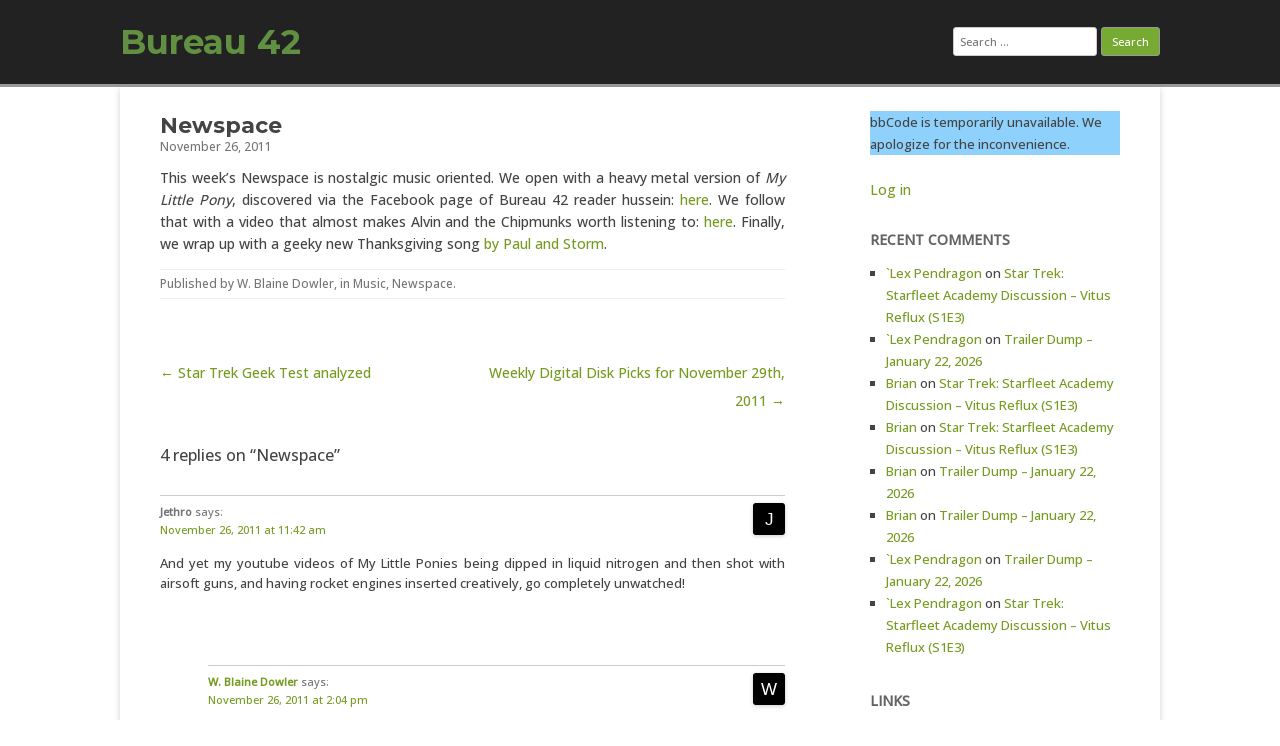

--- FILE ---
content_type: text/html; charset=UTF-8
request_url: https://bureau42.com/view/10564/newspace-22
body_size: 9990
content:
<!DOCTYPE html>
<html lang="en-US">
	<head>
		<meta charset="UTF-8" />
		<meta name="viewport" content="width=device-width" />
		<link rel="profile" href="http://gmpg.org/xfn/11" />
		<link rel="pingback" href="https://bureau42.com/xmlrpc.php" />
		<title>Newspace &#8211; Bureau 42</title>
<meta name='robots' content='max-image-preview:large' />
<link rel='dns-prefetch' href='//www.googletagmanager.com' />
<link rel="alternate" type="application/rss+xml" title="Bureau 42 &raquo; Feed" href="https://bureau42.com/feed" />
<link rel="alternate" type="application/rss+xml" title="Bureau 42 &raquo; Comments Feed" href="https://bureau42.com/comments/feed" />
<link rel="alternate" type="application/rss+xml" title="Bureau 42 &raquo; Newspace Comments Feed" href="https://bureau42.com/view/10564/newspace-22/feed" />
<link rel="alternate" title="oEmbed (JSON)" type="application/json+oembed" href="https://bureau42.com/wp-json/oembed/1.0/embed?url=https%3A%2F%2Fbureau42.com%2Fview%2F10564%2Fnewspace-22" />
<link rel="alternate" title="oEmbed (XML)" type="text/xml+oembed" href="https://bureau42.com/wp-json/oembed/1.0/embed?url=https%3A%2F%2Fbureau42.com%2Fview%2F10564%2Fnewspace-22&#038;format=xml" />
<style id='wp-img-auto-sizes-contain-inline-css'>
img:is([sizes=auto i],[sizes^="auto," i]){contain-intrinsic-size:3000px 1500px}
/*# sourceURL=wp-img-auto-sizes-contain-inline-css */
</style>
<style id='wp-emoji-styles-inline-css'>

	img.wp-smiley, img.emoji {
		display: inline !important;
		border: none !important;
		box-shadow: none !important;
		height: 1em !important;
		width: 1em !important;
		margin: 0 0.07em !important;
		vertical-align: -0.1em !important;
		background: none !important;
		padding: 0 !important;
	}
/*# sourceURL=wp-emoji-styles-inline-css */
</style>
<style id='wp-block-library-inline-css'>
:root{--wp-block-synced-color:#7a00df;--wp-block-synced-color--rgb:122,0,223;--wp-bound-block-color:var(--wp-block-synced-color);--wp-editor-canvas-background:#ddd;--wp-admin-theme-color:#007cba;--wp-admin-theme-color--rgb:0,124,186;--wp-admin-theme-color-darker-10:#006ba1;--wp-admin-theme-color-darker-10--rgb:0,107,160.5;--wp-admin-theme-color-darker-20:#005a87;--wp-admin-theme-color-darker-20--rgb:0,90,135;--wp-admin-border-width-focus:2px}@media (min-resolution:192dpi){:root{--wp-admin-border-width-focus:1.5px}}.wp-element-button{cursor:pointer}:root .has-very-light-gray-background-color{background-color:#eee}:root .has-very-dark-gray-background-color{background-color:#313131}:root .has-very-light-gray-color{color:#eee}:root .has-very-dark-gray-color{color:#313131}:root .has-vivid-green-cyan-to-vivid-cyan-blue-gradient-background{background:linear-gradient(135deg,#00d084,#0693e3)}:root .has-purple-crush-gradient-background{background:linear-gradient(135deg,#34e2e4,#4721fb 50%,#ab1dfe)}:root .has-hazy-dawn-gradient-background{background:linear-gradient(135deg,#faaca8,#dad0ec)}:root .has-subdued-olive-gradient-background{background:linear-gradient(135deg,#fafae1,#67a671)}:root .has-atomic-cream-gradient-background{background:linear-gradient(135deg,#fdd79a,#004a59)}:root .has-nightshade-gradient-background{background:linear-gradient(135deg,#330968,#31cdcf)}:root .has-midnight-gradient-background{background:linear-gradient(135deg,#020381,#2874fc)}:root{--wp--preset--font-size--normal:16px;--wp--preset--font-size--huge:42px}.has-regular-font-size{font-size:1em}.has-larger-font-size{font-size:2.625em}.has-normal-font-size{font-size:var(--wp--preset--font-size--normal)}.has-huge-font-size{font-size:var(--wp--preset--font-size--huge)}.has-text-align-center{text-align:center}.has-text-align-left{text-align:left}.has-text-align-right{text-align:right}.has-fit-text{white-space:nowrap!important}#end-resizable-editor-section{display:none}.aligncenter{clear:both}.items-justified-left{justify-content:flex-start}.items-justified-center{justify-content:center}.items-justified-right{justify-content:flex-end}.items-justified-space-between{justify-content:space-between}.screen-reader-text{border:0;clip-path:inset(50%);height:1px;margin:-1px;overflow:hidden;padding:0;position:absolute;width:1px;word-wrap:normal!important}.screen-reader-text:focus{background-color:#ddd;clip-path:none;color:#444;display:block;font-size:1em;height:auto;left:5px;line-height:normal;padding:15px 23px 14px;text-decoration:none;top:5px;width:auto;z-index:100000}html :where(.has-border-color){border-style:solid}html :where([style*=border-top-color]){border-top-style:solid}html :where([style*=border-right-color]){border-right-style:solid}html :where([style*=border-bottom-color]){border-bottom-style:solid}html :where([style*=border-left-color]){border-left-style:solid}html :where([style*=border-width]){border-style:solid}html :where([style*=border-top-width]){border-top-style:solid}html :where([style*=border-right-width]){border-right-style:solid}html :where([style*=border-bottom-width]){border-bottom-style:solid}html :where([style*=border-left-width]){border-left-style:solid}html :where(img[class*=wp-image-]){height:auto;max-width:100%}:where(figure){margin:0 0 1em}html :where(.is-position-sticky){--wp-admin--admin-bar--position-offset:var(--wp-admin--admin-bar--height,0px)}@media screen and (max-width:600px){html :where(.is-position-sticky){--wp-admin--admin-bar--position-offset:0px}}

/*# sourceURL=wp-block-library-inline-css */
</style><style id='wp-block-loginout-inline-css'>
.wp-block-loginout{box-sizing:border-box}
/*# sourceURL=https://bureau42.com/wp-includes/blocks/loginout/style.min.css */
</style>
<style id='wp-block-paragraph-inline-css'>
.is-small-text{font-size:.875em}.is-regular-text{font-size:1em}.is-large-text{font-size:2.25em}.is-larger-text{font-size:3em}.has-drop-cap:not(:focus):first-letter{float:left;font-size:8.4em;font-style:normal;font-weight:100;line-height:.68;margin:.05em .1em 0 0;text-transform:uppercase}body.rtl .has-drop-cap:not(:focus):first-letter{float:none;margin-left:.1em}p.has-drop-cap.has-background{overflow:hidden}:root :where(p.has-background){padding:1.25em 2.375em}:where(p.has-text-color:not(.has-link-color)) a{color:inherit}p.has-text-align-left[style*="writing-mode:vertical-lr"],p.has-text-align-right[style*="writing-mode:vertical-rl"]{rotate:180deg}
/*# sourceURL=https://bureau42.com/wp-includes/blocks/paragraph/style.min.css */
</style>
<style id='global-styles-inline-css'>
:root{--wp--preset--aspect-ratio--square: 1;--wp--preset--aspect-ratio--4-3: 4/3;--wp--preset--aspect-ratio--3-4: 3/4;--wp--preset--aspect-ratio--3-2: 3/2;--wp--preset--aspect-ratio--2-3: 2/3;--wp--preset--aspect-ratio--16-9: 16/9;--wp--preset--aspect-ratio--9-16: 9/16;--wp--preset--color--black: #000000;--wp--preset--color--cyan-bluish-gray: #abb8c3;--wp--preset--color--white: #ffffff;--wp--preset--color--pale-pink: #f78da7;--wp--preset--color--vivid-red: #cf2e2e;--wp--preset--color--luminous-vivid-orange: #ff6900;--wp--preset--color--luminous-vivid-amber: #fcb900;--wp--preset--color--light-green-cyan: #7bdcb5;--wp--preset--color--vivid-green-cyan: #00d084;--wp--preset--color--pale-cyan-blue: #8ed1fc;--wp--preset--color--vivid-cyan-blue: #0693e3;--wp--preset--color--vivid-purple: #9b51e0;--wp--preset--gradient--vivid-cyan-blue-to-vivid-purple: linear-gradient(135deg,rgb(6,147,227) 0%,rgb(155,81,224) 100%);--wp--preset--gradient--light-green-cyan-to-vivid-green-cyan: linear-gradient(135deg,rgb(122,220,180) 0%,rgb(0,208,130) 100%);--wp--preset--gradient--luminous-vivid-amber-to-luminous-vivid-orange: linear-gradient(135deg,rgb(252,185,0) 0%,rgb(255,105,0) 100%);--wp--preset--gradient--luminous-vivid-orange-to-vivid-red: linear-gradient(135deg,rgb(255,105,0) 0%,rgb(207,46,46) 100%);--wp--preset--gradient--very-light-gray-to-cyan-bluish-gray: linear-gradient(135deg,rgb(238,238,238) 0%,rgb(169,184,195) 100%);--wp--preset--gradient--cool-to-warm-spectrum: linear-gradient(135deg,rgb(74,234,220) 0%,rgb(151,120,209) 20%,rgb(207,42,186) 40%,rgb(238,44,130) 60%,rgb(251,105,98) 80%,rgb(254,248,76) 100%);--wp--preset--gradient--blush-light-purple: linear-gradient(135deg,rgb(255,206,236) 0%,rgb(152,150,240) 100%);--wp--preset--gradient--blush-bordeaux: linear-gradient(135deg,rgb(254,205,165) 0%,rgb(254,45,45) 50%,rgb(107,0,62) 100%);--wp--preset--gradient--luminous-dusk: linear-gradient(135deg,rgb(255,203,112) 0%,rgb(199,81,192) 50%,rgb(65,88,208) 100%);--wp--preset--gradient--pale-ocean: linear-gradient(135deg,rgb(255,245,203) 0%,rgb(182,227,212) 50%,rgb(51,167,181) 100%);--wp--preset--gradient--electric-grass: linear-gradient(135deg,rgb(202,248,128) 0%,rgb(113,206,126) 100%);--wp--preset--gradient--midnight: linear-gradient(135deg,rgb(2,3,129) 0%,rgb(40,116,252) 100%);--wp--preset--font-size--small: 13px;--wp--preset--font-size--medium: 20px;--wp--preset--font-size--large: 36px;--wp--preset--font-size--x-large: 42px;--wp--preset--spacing--20: 0.44rem;--wp--preset--spacing--30: 0.67rem;--wp--preset--spacing--40: 1rem;--wp--preset--spacing--50: 1.5rem;--wp--preset--spacing--60: 2.25rem;--wp--preset--spacing--70: 3.38rem;--wp--preset--spacing--80: 5.06rem;--wp--preset--shadow--natural: 6px 6px 9px rgba(0, 0, 0, 0.2);--wp--preset--shadow--deep: 12px 12px 50px rgba(0, 0, 0, 0.4);--wp--preset--shadow--sharp: 6px 6px 0px rgba(0, 0, 0, 0.2);--wp--preset--shadow--outlined: 6px 6px 0px -3px rgb(255, 255, 255), 6px 6px rgb(0, 0, 0);--wp--preset--shadow--crisp: 6px 6px 0px rgb(0, 0, 0);}:where(.is-layout-flex){gap: 0.5em;}:where(.is-layout-grid){gap: 0.5em;}body .is-layout-flex{display: flex;}.is-layout-flex{flex-wrap: wrap;align-items: center;}.is-layout-flex > :is(*, div){margin: 0;}body .is-layout-grid{display: grid;}.is-layout-grid > :is(*, div){margin: 0;}:where(.wp-block-columns.is-layout-flex){gap: 2em;}:where(.wp-block-columns.is-layout-grid){gap: 2em;}:where(.wp-block-post-template.is-layout-flex){gap: 1.25em;}:where(.wp-block-post-template.is-layout-grid){gap: 1.25em;}.has-black-color{color: var(--wp--preset--color--black) !important;}.has-cyan-bluish-gray-color{color: var(--wp--preset--color--cyan-bluish-gray) !important;}.has-white-color{color: var(--wp--preset--color--white) !important;}.has-pale-pink-color{color: var(--wp--preset--color--pale-pink) !important;}.has-vivid-red-color{color: var(--wp--preset--color--vivid-red) !important;}.has-luminous-vivid-orange-color{color: var(--wp--preset--color--luminous-vivid-orange) !important;}.has-luminous-vivid-amber-color{color: var(--wp--preset--color--luminous-vivid-amber) !important;}.has-light-green-cyan-color{color: var(--wp--preset--color--light-green-cyan) !important;}.has-vivid-green-cyan-color{color: var(--wp--preset--color--vivid-green-cyan) !important;}.has-pale-cyan-blue-color{color: var(--wp--preset--color--pale-cyan-blue) !important;}.has-vivid-cyan-blue-color{color: var(--wp--preset--color--vivid-cyan-blue) !important;}.has-vivid-purple-color{color: var(--wp--preset--color--vivid-purple) !important;}.has-black-background-color{background-color: var(--wp--preset--color--black) !important;}.has-cyan-bluish-gray-background-color{background-color: var(--wp--preset--color--cyan-bluish-gray) !important;}.has-white-background-color{background-color: var(--wp--preset--color--white) !important;}.has-pale-pink-background-color{background-color: var(--wp--preset--color--pale-pink) !important;}.has-vivid-red-background-color{background-color: var(--wp--preset--color--vivid-red) !important;}.has-luminous-vivid-orange-background-color{background-color: var(--wp--preset--color--luminous-vivid-orange) !important;}.has-luminous-vivid-amber-background-color{background-color: var(--wp--preset--color--luminous-vivid-amber) !important;}.has-light-green-cyan-background-color{background-color: var(--wp--preset--color--light-green-cyan) !important;}.has-vivid-green-cyan-background-color{background-color: var(--wp--preset--color--vivid-green-cyan) !important;}.has-pale-cyan-blue-background-color{background-color: var(--wp--preset--color--pale-cyan-blue) !important;}.has-vivid-cyan-blue-background-color{background-color: var(--wp--preset--color--vivid-cyan-blue) !important;}.has-vivid-purple-background-color{background-color: var(--wp--preset--color--vivid-purple) !important;}.has-black-border-color{border-color: var(--wp--preset--color--black) !important;}.has-cyan-bluish-gray-border-color{border-color: var(--wp--preset--color--cyan-bluish-gray) !important;}.has-white-border-color{border-color: var(--wp--preset--color--white) !important;}.has-pale-pink-border-color{border-color: var(--wp--preset--color--pale-pink) !important;}.has-vivid-red-border-color{border-color: var(--wp--preset--color--vivid-red) !important;}.has-luminous-vivid-orange-border-color{border-color: var(--wp--preset--color--luminous-vivid-orange) !important;}.has-luminous-vivid-amber-border-color{border-color: var(--wp--preset--color--luminous-vivid-amber) !important;}.has-light-green-cyan-border-color{border-color: var(--wp--preset--color--light-green-cyan) !important;}.has-vivid-green-cyan-border-color{border-color: var(--wp--preset--color--vivid-green-cyan) !important;}.has-pale-cyan-blue-border-color{border-color: var(--wp--preset--color--pale-cyan-blue) !important;}.has-vivid-cyan-blue-border-color{border-color: var(--wp--preset--color--vivid-cyan-blue) !important;}.has-vivid-purple-border-color{border-color: var(--wp--preset--color--vivid-purple) !important;}.has-vivid-cyan-blue-to-vivid-purple-gradient-background{background: var(--wp--preset--gradient--vivid-cyan-blue-to-vivid-purple) !important;}.has-light-green-cyan-to-vivid-green-cyan-gradient-background{background: var(--wp--preset--gradient--light-green-cyan-to-vivid-green-cyan) !important;}.has-luminous-vivid-amber-to-luminous-vivid-orange-gradient-background{background: var(--wp--preset--gradient--luminous-vivid-amber-to-luminous-vivid-orange) !important;}.has-luminous-vivid-orange-to-vivid-red-gradient-background{background: var(--wp--preset--gradient--luminous-vivid-orange-to-vivid-red) !important;}.has-very-light-gray-to-cyan-bluish-gray-gradient-background{background: var(--wp--preset--gradient--very-light-gray-to-cyan-bluish-gray) !important;}.has-cool-to-warm-spectrum-gradient-background{background: var(--wp--preset--gradient--cool-to-warm-spectrum) !important;}.has-blush-light-purple-gradient-background{background: var(--wp--preset--gradient--blush-light-purple) !important;}.has-blush-bordeaux-gradient-background{background: var(--wp--preset--gradient--blush-bordeaux) !important;}.has-luminous-dusk-gradient-background{background: var(--wp--preset--gradient--luminous-dusk) !important;}.has-pale-ocean-gradient-background{background: var(--wp--preset--gradient--pale-ocean) !important;}.has-electric-grass-gradient-background{background: var(--wp--preset--gradient--electric-grass) !important;}.has-midnight-gradient-background{background: var(--wp--preset--gradient--midnight) !important;}.has-small-font-size{font-size: var(--wp--preset--font-size--small) !important;}.has-medium-font-size{font-size: var(--wp--preset--font-size--medium) !important;}.has-large-font-size{font-size: var(--wp--preset--font-size--large) !important;}.has-x-large-font-size{font-size: var(--wp--preset--font-size--x-large) !important;}
/*# sourceURL=global-styles-inline-css */
</style>

<style id='classic-theme-styles-inline-css'>
/*! This file is auto-generated */
.wp-block-button__link{color:#fff;background-color:#32373c;border-radius:9999px;box-shadow:none;text-decoration:none;padding:calc(.667em + 2px) calc(1.333em + 2px);font-size:1.125em}.wp-block-file__button{background:#32373c;color:#fff;text-decoration:none}
/*# sourceURL=/wp-includes/css/classic-themes.min.css */
</style>
<link rel='stylesheet' id='wp-components-css' href='https://bureau42.com/wp-includes/css/dist/components/style.min.css?ver=6.9' media='all' />
<link rel='stylesheet' id='godaddy-styles-css' href='https://bureau42.com/wp-content/mu-plugins/vendor/wpex/godaddy-launch/includes/Dependencies/GoDaddy/Styles/build/latest.css?ver=2.0.2' media='all' />
<link rel='stylesheet' id='rcg-forest-style-css' href='https://bureau42.com/wp-content/themes/rcg-forest/style.css?ver=4.2.0' media='all' />

<!-- Google tag (gtag.js) snippet added by Site Kit -->
<!-- Google Analytics snippet added by Site Kit -->
<script src="https://www.googletagmanager.com/gtag/js?id=GT-KFG32XW" id="google_gtagjs-js" async></script>
<script id="google_gtagjs-js-after">
window.dataLayer = window.dataLayer || [];function gtag(){dataLayer.push(arguments);}
gtag("set","linker",{"domains":["bureau42.com"]});
gtag("js", new Date());
gtag("set", "developer_id.dZTNiMT", true);
gtag("config", "GT-KFG32XW");
//# sourceURL=google_gtagjs-js-after
</script>
<link rel="https://api.w.org/" href="https://bureau42.com/wp-json/" /><link rel="alternate" title="JSON" type="application/json" href="https://bureau42.com/wp-json/wp/v2/posts/10564" /><link rel="EditURI" type="application/rsd+xml" title="RSD" href="https://bureau42.com/xmlrpc.php?rsd" />
<meta name="generator" content="WordPress 6.9" />
<link rel="canonical" href="https://bureau42.com/view/10564/newspace-22" />
<link rel='shortlink' href='https://bureau42.com/?p=10564' />
<meta name="generator" content="Site Kit by Google 1.170.0" /><meta property="fediverse:creator" name="fediverse:creator" content="bureau42@bureau42.com" />
<style>.recentcomments a{display:inline !important;padding:0 !important;margin:0 !important;}</style>	<style>
					.site-title a,
			.site-description {
				color: #629042!important;
			}
			</style>
	<style id="custom-background-css">
body.custom-background { background-color: #ffffff; }
</style>
	
<link rel="alternate" title="ActivityPub (JSON)" type="application/activity+json" href="https://bureau42.com/view/10564/newspace-22" />
<link rel="icon" href="https://bureau42.com/wp-content/uploads/2019/08/Bureau42_Logo-150x150.png" sizes="32x32" />
<link rel="icon" href="https://bureau42.com/wp-content/uploads/2019/08/Bureau42_Logo.png" sizes="192x192" />
<link rel="apple-touch-icon" href="https://bureau42.com/wp-content/uploads/2019/08/Bureau42_Logo.png" />
<meta name="msapplication-TileImage" content="https://bureau42.com/wp-content/uploads/2019/08/Bureau42_Logo.png" />
		<style id="wp-custom-css">
			@import url('https://fonts.googleapis.com/css2?family=Montserrat:wght@700&family=Open+Sans:wght@500&display=swap');


body {font-family: 'Open Sans', sans-serif;}

.site-title {font-family: 'Montserrat', sans-serif; font-weight:800;}

.site-description, .entry-title {font-family: 'Montserrat', sans-serif; font-weight:300;}

.spoiler {
  background-color: black;
  color: black;
}

.spoiler:hover {
  background-color: black;
  color: white;
}		</style>
			</head>
	<body class="wp-singular post-template-default single single-post postid-10564 single-format-standard custom-background wp-theme-rcg-forest">
				<div id="global" class="hfeed base">
			<div id="top1" class="site-top1">
				<div class="site-top-center">
					<header id="titlehead" class="site-header" role="banner">
						<h1 class="site-title"><a href="https://bureau42.com/" title="Bureau 42" rel="home">Bureau 42</a></h1>
						<h2 class="site-description"></h2>
					</header>
				<form role="search" method="get" class="search-form" action="https://bureau42.com/">
				<label>
					<span class="screen-reader-text">Search for:</span>
					<input type="search" class="search-field" placeholder="Search &hellip;" value="" name="s" />
				</label>
				<input type="submit" class="search-submit" value="Search" />
			</form>			</div>
		</div>
		<div id="top2" class="site-top2">
			<header id="masthead" class="site-header">
								<nav id="site-navigation" class="main-navigation" role="navigation">
					<h3 class="menu-toggle">Menu</h3>
					<a class="assistive-text" href="#content" title="Skip to content">Skip to content</a>
									</nav>
			</header>
		</div>
		<div id="page" class="site">
			<div id="main" class="wrapper">
<div id="primary" class="site-content">
	<div id="content" role="main">
		<article id="post-10564" class="post-10564 post type-post status-publish format-standard hentry category-music category-newspace">
	<header class="entry-header">
					<h1 class="entry-title">Newspace</h1>
				<h2 class="entry-date"><a href="https://bureau42.com/view/10564/newspace-22" title="5:12 am" rel="bookmark"><time class="entry-date" datetime="2011-11-26T05:12:10-08:00">November 26, 2011</time></a></h2>
	</header>
			<div class="entry-content">
			<p>
This week&#8217;s Newspace is nostalgic music oriented.  We open with a heavy metal version of <em>My Little Pony</em>, discovered via the Facebook page of Bureau 42 reader hussein: <a href="http://www.youtube.com/watch?feature=player_embedded&#038;v=zSVBcm_BZRs">here</a>.  We follow that with a video that almost makes Alvin and the Chipmunks worth listening to: <a href="http://www.youtube.com/watch?feature=player_embedded&#038;v=tHC1WRG2LSM">here</a>.  Finally, we wrap up with a geeky new Thanksgiving song <a href="http://www.paulandstorm.com/archives/new-song-thanksgiving/">by Paul and Storm</a>.</p>
		</div>
						<footer class="entry-meta">
			Published by <span class="by-author"><span class="author vcard"><a class="url fn n" href="https://bureau42.com/view/author/fiziko" title="View all posts by W. Blaine Dowler" rel="author">W. Blaine Dowler</a></span></span>, in <a href="https://bureau42.com/view/category/music" >Music</a>, <a href="https://bureau42.com/view/category/newspace" >Newspace</a>.		</footer>
	</article>
			<nav class="nav-single">
				<h3 class="assistive-text">Post navigation</h3>
				<span class="nav-previous"><a href="https://bureau42.com/view/10559/star-trek-geek-test-analyzed" rel="prev">&larr; Star Trek Geek Test analyzed</a></span>
				<span class="nav-next"><a href="https://bureau42.com/view/10569/weekly-digital-disk-picks-for-november-29th-2011" rel="next">Weekly Digital Disk Picks for November 29th, 2011 &rarr;</a></span>
			</nav>
			<div id="comments" class="comments-area">
			<h2 class="comments-title">
			4 replies on &ldquo;Newspace&rdquo;		</h2>
		<ol class="commentlist">
					<li id="comment-29047" class="comment byuser comment-author-jethro even thread-even depth-1 parent">
			<article id="div-comment-29047" class="comment-body">
				<footer class="comment-meta">
					<div class="comment-author vcard">
						<img alt='' src='[data-uri]' class='avatar avatar-32 photo' height='32' width='32' decoding=&quot;async&quot; />						<b class="fn">Jethro</b> <span class="says">says:</span>					</div><!-- .comment-author -->

					<div class="comment-metadata">
						<a href="https://bureau42.com/view/10564/newspace-22#comment-29047"><time datetime="2011-11-26T11:42:18-08:00">November 26, 2011 at 11:42 am</time></a>					</div><!-- .comment-metadata -->

									</footer><!-- .comment-meta -->

				<div class="comment-content">
					<p>And yet my youtube videos of My Little Ponies being dipped in liquid nitrogen and then shot with airsoft guns, and having rocket engines inserted creatively, go completely unwatched!</p>
				</div><!-- .comment-content -->

							</article><!-- .comment-body -->
		<ul class="children">
		<li id="comment-29050" class="comment byuser comment-author-fiziko bypostauthor odd alt depth-2 parent">
			<article id="div-comment-29050" class="comment-body">
				<footer class="comment-meta">
					<div class="comment-author vcard">
						<img alt='' src='[data-uri]' class='avatar avatar-32 photo' height='32' width='32' decoding=&quot;async&quot; />						<b class="fn"><a href="http://www.facebook.com/fiziko" class="url" rel="ugc external nofollow">W. Blaine Dowler</a></b> <span class="says">says:</span>					</div><!-- .comment-author -->

					<div class="comment-metadata">
						<a href="https://bureau42.com/view/10564/newspace-22#comment-29050"><time datetime="2011-11-26T14:04:46-08:00">November 26, 2011 at 2:04 pm</time></a>					</div><!-- .comment-metadata -->

									</footer><!-- .comment-meta -->

				<div class="comment-content">
					<p>Link?</p>
				</div><!-- .comment-content -->

							</article><!-- .comment-body -->
		<ul class="children">
		<li id="comment-29052" class="comment byuser comment-author-jethro even depth-3">
			<article id="div-comment-29052" class="comment-body">
				<footer class="comment-meta">
					<div class="comment-author vcard">
						<img alt='' src='[data-uri]' class='avatar avatar-32 photo' height='32' width='32' decoding=&quot;async&quot; />						<b class="fn">Jethro</b> <span class="says">says:</span>					</div><!-- .comment-author -->

					<div class="comment-metadata">
						<a href="https://bureau42.com/view/10564/newspace-22#comment-29052"><time datetime="2011-11-26T15:42:10-08:00">November 26, 2011 at 3:42 pm</time></a>					</div><!-- .comment-metadata -->

									</footer><!-- .comment-meta -->

				<div class="comment-content">
					<p><a href="http://www.youtube.com/watch?v=2etpsv35PKg" title="My Liquid Nitrogen Pony" rel="nofollow">My Liquid Nitrogen Pony</a></p>
				</div><!-- .comment-content -->

							</article><!-- .comment-body -->
		</li><!-- #comment-## -->
		<li id="comment-29053" class="comment byuser comment-author-jethro odd alt depth-3">
			<article id="div-comment-29053" class="comment-body">
				<footer class="comment-meta">
					<div class="comment-author vcard">
						<img alt='' src='[data-uri]' class='avatar avatar-32 photo' height='32' width='32' loading=&quot;lazy&quot; decoding=&quot;async&quot; />						<b class="fn">Jethro</b> <span class="says">says:</span>					</div><!-- .comment-author -->

					<div class="comment-metadata">
						<a href="https://bureau42.com/view/10564/newspace-22#comment-29053"><time datetime="2011-11-26T15:44:38-08:00">November 26, 2011 at 3:44 pm</time></a>					</div><!-- .comment-metadata -->

									</footer><!-- .comment-meta -->

				<div class="comment-content">
					<p>Note that my other &#8220;Pony&#8221; videos are a lot more pony-centric. This one also has Johnny Depp and an apple.</p>
				</div><!-- .comment-content -->

							</article><!-- .comment-body -->
		</li><!-- #comment-## -->
</ul><!-- .children -->
</li><!-- #comment-## -->
</ul><!-- .children -->
</li><!-- #comment-## -->
		</ol>
					<div id="comments-closed">
				<h3 class="nocomments">Comments are closed.</h3>
			</div>
		</div>
	</div>
</div>
	<div id="secondary" class="widget-area" role="complementary">
		<aside id="block-7" class="widget widget_block widget_text">
<p class="has-pale-cyan-blue-background-color has-background">bbCode is temporarily unavailable. We apologize for the inconvenience.</p>
</aside><aside id="block-4" class="widget widget_block"><div class="logged-out wp-block-loginout"><a href="https://bureau42.com/wp-login.php?redirect_to=https%3A%2F%2Fbureau42.com%2Fview%2F10564%2Fnewspace-22">Log in</a></div></aside><aside id="recent-comments-2" class="widget widget_recent_comments"><h3 class="widget-title">Recent Comments</h3><ul id="recentcomments"><li class="recentcomments"><span class="comment-author-link"><a href="https://quarteredcircle.net" class="url" rel="ugc external nofollow">`Lex Pendragon</a></span> on <a href="https://bureau42.com/view/33170/star-trek-starfleet-academy-discussion-vitus-reflux-s1e3#comment-80220">Star Trek: Starfleet Academy Discussion &#8211; Vitus Reflux (S1E3)</a></li><li class="recentcomments"><span class="comment-author-link"><a href="https://quarteredcircle.net" class="url" rel="ugc external nofollow">`Lex Pendragon</a></span> on <a href="https://bureau42.com/view/33180/trailer-dump-january-22-2026#comment-80218">Trailer Dump &#8211; January 22, 2026</a></li><li class="recentcomments"><span class="comment-author-link"><a href="http://www.thevoicesinmyhead.com" class="url" rel="ugc external nofollow">Brian</a></span> on <a href="https://bureau42.com/view/33170/star-trek-starfleet-academy-discussion-vitus-reflux-s1e3#comment-80215">Star Trek: Starfleet Academy Discussion &#8211; Vitus Reflux (S1E3)</a></li><li class="recentcomments"><span class="comment-author-link"><a href="http://www.thevoicesinmyhead.com" class="url" rel="ugc external nofollow">Brian</a></span> on <a href="https://bureau42.com/view/33170/star-trek-starfleet-academy-discussion-vitus-reflux-s1e3#comment-80214">Star Trek: Starfleet Academy Discussion &#8211; Vitus Reflux (S1E3)</a></li><li class="recentcomments"><span class="comment-author-link"><a href="http://www.thevoicesinmyhead.com" class="url" rel="ugc external nofollow">Brian</a></span> on <a href="https://bureau42.com/view/33180/trailer-dump-january-22-2026#comment-80213">Trailer Dump &#8211; January 22, 2026</a></li><li class="recentcomments"><span class="comment-author-link"><a href="http://www.thevoicesinmyhead.com" class="url" rel="ugc external nofollow">Brian</a></span> on <a href="https://bureau42.com/view/33180/trailer-dump-january-22-2026#comment-80212">Trailer Dump &#8211; January 22, 2026</a></li><li class="recentcomments"><span class="comment-author-link"><a href="https://quarteredcircle.net" class="url" rel="ugc external nofollow">`Lex Pendragon</a></span> on <a href="https://bureau42.com/view/33180/trailer-dump-january-22-2026#comment-80165">Trailer Dump &#8211; January 22, 2026</a></li><li class="recentcomments"><span class="comment-author-link"><a href="https://quarteredcircle.net" class="url" rel="ugc external nofollow">`Lex Pendragon</a></span> on <a href="https://bureau42.com/view/33170/star-trek-starfleet-academy-discussion-vitus-reflux-s1e3#comment-80163">Star Trek: Starfleet Academy Discussion &#8211; Vitus Reflux (S1E3)</a></li></ul></aside><aside id="linkcat-147" class="widget widget_links"><h3 class="widget-title">Links</h3>
	<ul class='xoxo blogroll'>
<li><a href="http://connect.collectorz.com/users/fiziko" title="W. Blaine Dowler&#8217;s complete movie, book and comic collections" target="_blank">Blaine&#039;s Collections</a></li>
<li><a href="https://bureau42.com/patreon-thank-you-page" title="A list of those who have chosen to support Blaine&#8217;s podcasting efforts via Patreon.">Blaine&#039;s Podcast Patreon Supporters!</a></li>
<li><a href="https://dorkygeekynerdy.com" title="Get even dorkier, geekier, and nerdier.">Brian&#039;s Dorky Geeky Nerdy Trivia Podcast</a></li>
<li><a href="https://bureau42.com/bureau-42-list-challenges" title="The home of our new annual list challenges.">Bureau 42 List Challenges</a></li>
<li><a href="https://bureau42.com/staff/" target="_top">Bureau 42 Staff</a></li>
<li><a href="https://bureau42.com/bureau-42-teaches">Bureau 42 Teaches</a></li>
<li><a href="http://crossover.bureau42.com/" title="Timeshredder&#8217;s Crossover Site" target="_top">Crossover</a></li>
<li><a href="https://bureau42.com/calendar" title="A Google-based calendar of upcoming events of interest or relevance to Bureau 42 readers.">Event calendar</a></li>
<li><a href="https://bureau42.com/make-me-watch-it-voting-options" title="Where to go to vote for titles in the Make Me Watch It podcast.">Make Me Watch It Voting List</a></li>

	</ul>
</aside>
	</div>
				</div>
			</div>
				<div id="footer-widgets-block">
		<div id="secondary-footer" class="widget-area" role="complementary">
							<div class="left-widget footer-widgets">
					<aside id="block-3" class="widget widget_block widget_text">
<p>© 2000-20XX Bureau 42</p>
</aside>				</div>
					</div>
	</div>
			<footer id="colophon">
				<div class="site-info">
									<a href="https://wordpress.org/" title="Semantic Personal Publishing Platform">Proudly powered by WordPress</a>
					|
					<a href="https://rcgoncalves.pt/project/rcg-forest/">Theme RCG Forest</a>
				</div>
			</footer>
		</div>
		<script type="speculationrules">
{"prefetch":[{"source":"document","where":{"and":[{"href_matches":"/*"},{"not":{"href_matches":["/wp-*.php","/wp-admin/*","/wp-content/uploads/*","/wp-content/*","/wp-content/plugins/*","/wp-content/themes/rcg-forest/*","/*\\?(.+)"]}},{"not":{"selector_matches":"a[rel~=\"nofollow\"]"}},{"not":{"selector_matches":".no-prefetch, .no-prefetch a"}}]},"eagerness":"conservative"}]}
</script>
<script src="https://bureau42.com/wp-content/themes/rcg-forest/inc/navigation.js?ver=4.2.0" id="rcg-forest-navigation-js"></script>
<script id="wp-emoji-settings" type="application/json">
{"baseUrl":"https://s.w.org/images/core/emoji/17.0.2/72x72/","ext":".png","svgUrl":"https://s.w.org/images/core/emoji/17.0.2/svg/","svgExt":".svg","source":{"concatemoji":"https://bureau42.com/wp-includes/js/wp-emoji-release.min.js?ver=6.9"}}
</script>
<script type="module">
/*! This file is auto-generated */
const a=JSON.parse(document.getElementById("wp-emoji-settings").textContent),o=(window._wpemojiSettings=a,"wpEmojiSettingsSupports"),s=["flag","emoji"];function i(e){try{var t={supportTests:e,timestamp:(new Date).valueOf()};sessionStorage.setItem(o,JSON.stringify(t))}catch(e){}}function c(e,t,n){e.clearRect(0,0,e.canvas.width,e.canvas.height),e.fillText(t,0,0);t=new Uint32Array(e.getImageData(0,0,e.canvas.width,e.canvas.height).data);e.clearRect(0,0,e.canvas.width,e.canvas.height),e.fillText(n,0,0);const a=new Uint32Array(e.getImageData(0,0,e.canvas.width,e.canvas.height).data);return t.every((e,t)=>e===a[t])}function p(e,t){e.clearRect(0,0,e.canvas.width,e.canvas.height),e.fillText(t,0,0);var n=e.getImageData(16,16,1,1);for(let e=0;e<n.data.length;e++)if(0!==n.data[e])return!1;return!0}function u(e,t,n,a){switch(t){case"flag":return n(e,"\ud83c\udff3\ufe0f\u200d\u26a7\ufe0f","\ud83c\udff3\ufe0f\u200b\u26a7\ufe0f")?!1:!n(e,"\ud83c\udde8\ud83c\uddf6","\ud83c\udde8\u200b\ud83c\uddf6")&&!n(e,"\ud83c\udff4\udb40\udc67\udb40\udc62\udb40\udc65\udb40\udc6e\udb40\udc67\udb40\udc7f","\ud83c\udff4\u200b\udb40\udc67\u200b\udb40\udc62\u200b\udb40\udc65\u200b\udb40\udc6e\u200b\udb40\udc67\u200b\udb40\udc7f");case"emoji":return!a(e,"\ud83e\u1fac8")}return!1}function f(e,t,n,a){let r;const o=(r="undefined"!=typeof WorkerGlobalScope&&self instanceof WorkerGlobalScope?new OffscreenCanvas(300,150):document.createElement("canvas")).getContext("2d",{willReadFrequently:!0}),s=(o.textBaseline="top",o.font="600 32px Arial",{});return e.forEach(e=>{s[e]=t(o,e,n,a)}),s}function r(e){var t=document.createElement("script");t.src=e,t.defer=!0,document.head.appendChild(t)}a.supports={everything:!0,everythingExceptFlag:!0},new Promise(t=>{let n=function(){try{var e=JSON.parse(sessionStorage.getItem(o));if("object"==typeof e&&"number"==typeof e.timestamp&&(new Date).valueOf()<e.timestamp+604800&&"object"==typeof e.supportTests)return e.supportTests}catch(e){}return null}();if(!n){if("undefined"!=typeof Worker&&"undefined"!=typeof OffscreenCanvas&&"undefined"!=typeof URL&&URL.createObjectURL&&"undefined"!=typeof Blob)try{var e="postMessage("+f.toString()+"("+[JSON.stringify(s),u.toString(),c.toString(),p.toString()].join(",")+"));",a=new Blob([e],{type:"text/javascript"});const r=new Worker(URL.createObjectURL(a),{name:"wpTestEmojiSupports"});return void(r.onmessage=e=>{i(n=e.data),r.terminate(),t(n)})}catch(e){}i(n=f(s,u,c,p))}t(n)}).then(e=>{for(const n in e)a.supports[n]=e[n],a.supports.everything=a.supports.everything&&a.supports[n],"flag"!==n&&(a.supports.everythingExceptFlag=a.supports.everythingExceptFlag&&a.supports[n]);var t;a.supports.everythingExceptFlag=a.supports.everythingExceptFlag&&!a.supports.flag,a.supports.everything||((t=a.source||{}).concatemoji?r(t.concatemoji):t.wpemoji&&t.twemoji&&(r(t.twemoji),r(t.wpemoji)))});
//# sourceURL=https://bureau42.com/wp-includes/js/wp-emoji-loader.min.js
</script>
		<script>'undefined'=== typeof _trfq || (window._trfq = []);'undefined'=== typeof _trfd && (window._trfd=[]),
                _trfd.push({'tccl.baseHost':'secureserver.net'}),
                _trfd.push({'ap':'wpaas_v2'},
                    {'server':'7944b412dd17'},
                    {'pod':'c19-prod-p3-us-west-2'},
                                        {'xid':'46002609'},
                    {'wp':'6.9'},
                    {'php':'8.3.30'},
                    {'loggedin':'0'},
                    {'cdn':'1'},
                    {'builder':'wp-classic-editor'},
                    {'theme':'rcg-forest'},
                    {'wds':'0'},
                    {'wp_alloptions_count':'593'},
                    {'wp_alloptions_bytes':'309781'},
                    {'gdl_coming_soon_page':'0'}
                    , {'appid':'545474'}                 );
            var trafficScript = document.createElement('script'); trafficScript.src = 'https://img1.wsimg.com/signals/js/clients/scc-c2/scc-c2.min.js'; window.document.head.appendChild(trafficScript);</script>
		<script>window.addEventListener('click', function (elem) { var _elem$target, _elem$target$dataset, _window, _window$_trfq; return (elem === null || elem === void 0 ? void 0 : (_elem$target = elem.target) === null || _elem$target === void 0 ? void 0 : (_elem$target$dataset = _elem$target.dataset) === null || _elem$target$dataset === void 0 ? void 0 : _elem$target$dataset.eid) && ((_window = window) === null || _window === void 0 ? void 0 : (_window$_trfq = _window._trfq) === null || _window$_trfq === void 0 ? void 0 : _window$_trfq.push(["cmdLogEvent", "click", elem.target.dataset.eid]));});</script>
		<script src='https://img1.wsimg.com/traffic-assets/js/tccl-tti.min.js' onload="window.tti.calculateTTI()"></script>
			</body>
</html>

